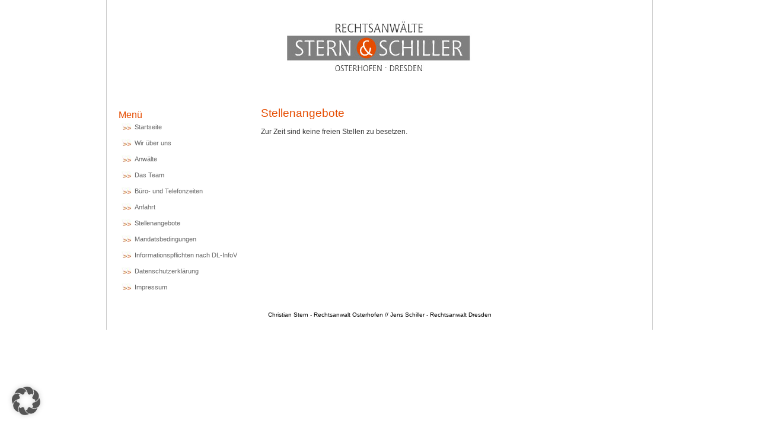

--- FILE ---
content_type: text/html; charset=UTF-8
request_url: https://stern-schiller.de/stellenangebote/
body_size: 3858
content:
<!DOCTYPE html PUBLIC "-//W3C//DTD XHTML 1.0 Transitional//EN" "http://www.w3.org/TR/xhtml1/DTD/xhtml1-transitional.dtd">
<html xmlns="http://www.w3.org/1999/xhtml" lang="de">

<head profile="http://gmpg.org/xfn/11">
<meta http-equiv="Content-Type" content="text/html; charset=UTF-8" />

<title>Stellenangebote &laquo;  Stern Schiller</title>

<link rel="stylesheet" href="https://stern-schiller.de/wp-content/themes/default/style.css" type="text/css" media="screen" />
<link rel="pingback" href="https://stern-schiller.de/xmlrpc.php" />



 

<meta name='robots' content='max-image-preview:large' />
	<style>img:is([sizes="auto" i], [sizes^="auto," i]) { contain-intrinsic-size: 3000px 1500px }</style>
	<link rel="alternate" type="application/rss+xml" title="Stern Schiller &raquo; Feed" href="https://stern-schiller.de/feed/" />
<link rel="alternate" type="application/rss+xml" title="Stern Schiller &raquo; Kommentar-Feed" href="https://stern-schiller.de/comments/feed/" />
<script type="text/javascript">
/* <![CDATA[ */
window._wpemojiSettings = {"baseUrl":"https:\/\/s.w.org\/images\/core\/emoji\/16.0.1\/72x72\/","ext":".png","svgUrl":"https:\/\/s.w.org\/images\/core\/emoji\/16.0.1\/svg\/","svgExt":".svg","source":{"concatemoji":"https:\/\/stern-schiller.de\/wp-includes\/js\/wp-emoji-release.min.js?ver=6.8.3"}};
/*! This file is auto-generated */
!function(s,n){var o,i,e;function c(e){try{var t={supportTests:e,timestamp:(new Date).valueOf()};sessionStorage.setItem(o,JSON.stringify(t))}catch(e){}}function p(e,t,n){e.clearRect(0,0,e.canvas.width,e.canvas.height),e.fillText(t,0,0);var t=new Uint32Array(e.getImageData(0,0,e.canvas.width,e.canvas.height).data),a=(e.clearRect(0,0,e.canvas.width,e.canvas.height),e.fillText(n,0,0),new Uint32Array(e.getImageData(0,0,e.canvas.width,e.canvas.height).data));return t.every(function(e,t){return e===a[t]})}function u(e,t){e.clearRect(0,0,e.canvas.width,e.canvas.height),e.fillText(t,0,0);for(var n=e.getImageData(16,16,1,1),a=0;a<n.data.length;a++)if(0!==n.data[a])return!1;return!0}function f(e,t,n,a){switch(t){case"flag":return n(e,"\ud83c\udff3\ufe0f\u200d\u26a7\ufe0f","\ud83c\udff3\ufe0f\u200b\u26a7\ufe0f")?!1:!n(e,"\ud83c\udde8\ud83c\uddf6","\ud83c\udde8\u200b\ud83c\uddf6")&&!n(e,"\ud83c\udff4\udb40\udc67\udb40\udc62\udb40\udc65\udb40\udc6e\udb40\udc67\udb40\udc7f","\ud83c\udff4\u200b\udb40\udc67\u200b\udb40\udc62\u200b\udb40\udc65\u200b\udb40\udc6e\u200b\udb40\udc67\u200b\udb40\udc7f");case"emoji":return!a(e,"\ud83e\udedf")}return!1}function g(e,t,n,a){var r="undefined"!=typeof WorkerGlobalScope&&self instanceof WorkerGlobalScope?new OffscreenCanvas(300,150):s.createElement("canvas"),o=r.getContext("2d",{willReadFrequently:!0}),i=(o.textBaseline="top",o.font="600 32px Arial",{});return e.forEach(function(e){i[e]=t(o,e,n,a)}),i}function t(e){var t=s.createElement("script");t.src=e,t.defer=!0,s.head.appendChild(t)}"undefined"!=typeof Promise&&(o="wpEmojiSettingsSupports",i=["flag","emoji"],n.supports={everything:!0,everythingExceptFlag:!0},e=new Promise(function(e){s.addEventListener("DOMContentLoaded",e,{once:!0})}),new Promise(function(t){var n=function(){try{var e=JSON.parse(sessionStorage.getItem(o));if("object"==typeof e&&"number"==typeof e.timestamp&&(new Date).valueOf()<e.timestamp+604800&&"object"==typeof e.supportTests)return e.supportTests}catch(e){}return null}();if(!n){if("undefined"!=typeof Worker&&"undefined"!=typeof OffscreenCanvas&&"undefined"!=typeof URL&&URL.createObjectURL&&"undefined"!=typeof Blob)try{var e="postMessage("+g.toString()+"("+[JSON.stringify(i),f.toString(),p.toString(),u.toString()].join(",")+"));",a=new Blob([e],{type:"text/javascript"}),r=new Worker(URL.createObjectURL(a),{name:"wpTestEmojiSupports"});return void(r.onmessage=function(e){c(n=e.data),r.terminate(),t(n)})}catch(e){}c(n=g(i,f,p,u))}t(n)}).then(function(e){for(var t in e)n.supports[t]=e[t],n.supports.everything=n.supports.everything&&n.supports[t],"flag"!==t&&(n.supports.everythingExceptFlag=n.supports.everythingExceptFlag&&n.supports[t]);n.supports.everythingExceptFlag=n.supports.everythingExceptFlag&&!n.supports.flag,n.DOMReady=!1,n.readyCallback=function(){n.DOMReady=!0}}).then(function(){return e}).then(function(){var e;n.supports.everything||(n.readyCallback(),(e=n.source||{}).concatemoji?t(e.concatemoji):e.wpemoji&&e.twemoji&&(t(e.twemoji),t(e.wpemoji)))}))}((window,document),window._wpemojiSettings);
/* ]]> */
</script>
<style id='wp-emoji-styles-inline-css' type='text/css'>

	img.wp-smiley, img.emoji {
		display: inline !important;
		border: none !important;
		box-shadow: none !important;
		height: 1em !important;
		width: 1em !important;
		margin: 0 0.07em !important;
		vertical-align: -0.1em !important;
		background: none !important;
		padding: 0 !important;
	}
</style>
<link rel='stylesheet' id='borlabs-cookie-custom-css' href='https://stern-schiller.de/wp-content/cache/borlabs-cookie/1/borlabs-cookie-1-de.css?ver=3.3.23-34' type='text/css' media='all' />
<script data-no-optimize="1" data-no-minify="1" data-cfasync="false" type="text/javascript" src="https://stern-schiller.de/wp-content/cache/borlabs-cookie/1/borlabs-cookie-config-de.json.js?ver=3.3.23-52" id="borlabs-cookie-config-js"></script>
<link rel="https://api.w.org/" href="https://stern-schiller.de/wp-json/" /><link rel="alternate" title="JSON" type="application/json" href="https://stern-schiller.de/wp-json/wp/v2/pages/507" /><link rel="EditURI" type="application/rsd+xml" title="RSD" href="https://stern-schiller.de/xmlrpc.php?rsd" />
<meta name="generator" content="WordPress 6.8.3" />
<link rel="canonical" href="https://stern-schiller.de/stellenangebote/" />
<link rel='shortlink' href='https://stern-schiller.de/?p=507' />
<link rel="alternate" title="oEmbed (JSON)" type="application/json+oembed" href="https://stern-schiller.de/wp-json/oembed/1.0/embed?url=https%3A%2F%2Fstern-schiller.de%2Fstellenangebote%2F" />
<link rel="alternate" title="oEmbed (XML)" type="text/xml+oembed" href="https://stern-schiller.de/wp-json/oembed/1.0/embed?url=https%3A%2F%2Fstern-schiller.de%2Fstellenangebote%2F&#038;format=xml" />
<link id='MediaRSS' rel='alternate' type='application/rss+xml' title='NextGEN Gallery RSS Feed' href='https://stern-schiller.de/wp-content/plugins/nextgen-gallery/src/Legacy/xml/media-rss.php' />
</head>
<body class="wp-singular page-template-default page page-id-507 wp-theme-default">
<div id="page">
<div id="header" role="banner"></div>

	<div id="content" class="narrowcolumn" role="main">

				<div class="post" id="post-507">
		<h2>Stellenangebote</h2>
			<div class="entry">
				<p>Zur Zeit sind keine freien Stellen zu besetzen.</p>
			</div>
		</div>
				
	 
	
	</div>

	<div id="sidebar" role="complementary">
		<ul>
			<li id="nav_menu-2" class="widget widget_nav_menu"><h2 class="widgettitle">Menü</h2><div class="menu-hauptnavigation-container"><ul id="menu-hauptnavigation" class="menu"><li id="menu-item-491" class="menu-item menu-item-type-post_type menu-item-object-page menu-item-home menu-item-491"><a href="https://stern-schiller.de/">Startseite</a></li>
<li id="menu-item-492" class="menu-item menu-item-type-post_type menu-item-object-page menu-item-492"><a href="https://stern-schiller.de/wir-uber-uns/">Wir über uns</a></li>
<li id="menu-item-493" class="menu-item menu-item-type-post_type menu-item-object-page menu-item-493"><a href="https://stern-schiller.de/anwaelte/">Anwälte</a></li>
<li id="menu-item-496" class="menu-item menu-item-type-post_type menu-item-object-page menu-item-496"><a href="https://stern-schiller.de/das-team/">Das Team</a></li>
<li id="menu-item-497" class="menu-item menu-item-type-post_type menu-item-object-page menu-item-497"><a href="https://stern-schiller.de/buerozeiten/">Büro- und Telefonzeiten</a></li>
<li id="menu-item-501" class="menu-item menu-item-type-post_type menu-item-object-page menu-item-501"><a href="https://stern-schiller.de/anfahrt/">Anfahrt</a></li>
<li id="menu-item-509" class="menu-item menu-item-type-post_type menu-item-object-page current-menu-item page_item page-item-507 current_page_item menu-item-509"><a href="https://stern-schiller.de/stellenangebote/" aria-current="page">Stellenangebote</a></li>
<li id="menu-item-503" class="menu-item menu-item-type-post_type menu-item-object-page menu-item-503"><a href="https://stern-schiller.de/mandatsbedingungen-2/">Mandatsbedingungen</a></li>
<li id="menu-item-504" class="menu-item menu-item-type-post_type menu-item-object-page menu-item-504"><a href="https://stern-schiller.de/informationspflichten-nach-dl-infov/">Informationspflichten nach DL-InfoV</a></li>
<li id="menu-item-576" class="menu-item menu-item-type-post_type menu-item-object-page menu-item-576"><a href="https://stern-schiller.de/datenschutzerklaerung/">Datenschutzerklärung</a></li>
<li id="menu-item-502" class="menu-item menu-item-type-post_type menu-item-object-page menu-item-502"><a href="https://stern-schiller.de/impressum/">Impressum</a></li>
</ul></div></li>		</ul>
	</div>


<p>&nbsp;</p>
<div class="clear"></div>
<div id="footer">
<p>
<!-- If you'd like to support WordPress, having the "powered by" link somewhere on your blog is the best way; it's our only promotion or advertising. -->
<font color="black">Christian Stern - Rechtsanwalt Osterhofen // Jens Schiller - Rechtsanwalt Dresden</font>
</p>
</div>

</div>


<!-- Gorgeous design by Michael Heilemann - http://binarybonsai.com/kubrick/ -->

		<script type="speculationrules">
{"prefetch":[{"source":"document","where":{"and":[{"href_matches":"\/*"},{"not":{"href_matches":["\/wp-*.php","\/wp-admin\/*","\/wp-content\/uploads\/*","\/wp-content\/*","\/wp-content\/plugins\/*","\/wp-content\/themes\/default\/*","\/*\\?(.+)"]}},{"not":{"selector_matches":"a[rel~=\"nofollow\"]"}},{"not":{"selector_matches":".no-prefetch, .no-prefetch a"}}]},"eagerness":"conservative"}]}
</script>
<script type="module" src="https://stern-schiller.de/wp-content/plugins/borlabs-cookie/assets/javascript/borlabs-cookie.min.js?ver=3.3.23" id="borlabs-cookie-core-js-module" data-cfasync="false" data-no-minify="1" data-no-optimize="1"></script>
<!--googleoff: all--><div data-nosnippet data-borlabs-cookie-consent-required='true' id='BorlabsCookieBox'></div><div id='BorlabsCookieWidget' class='brlbs-cmpnt-container'></div><!--googleon: all--><script type="text/javascript" src="https://stern-schiller.de/wp-includes/js/comment-reply.min.js?ver=6.8.3" id="comment-reply-js" async="async" data-wp-strategy="async"></script>

<script type="text/javascript">
function click (e) {
  if (!e)
    e = window.event;
  if ((e.type && e.type == "contextmenu") || (e.button && e.button == 2) || (e.which && e.which == 3)) {
    if (window.opera)
      window.alert("Sorry: Diese Funktion ist deaktiviert.");
    return false;
  }
}
if (document.layers)
  document.captureEvents(Event.MOUSEDOWN);
document.onmousedown = click;
document.oncontextmenu = click;
</script>
</body>
</html>
